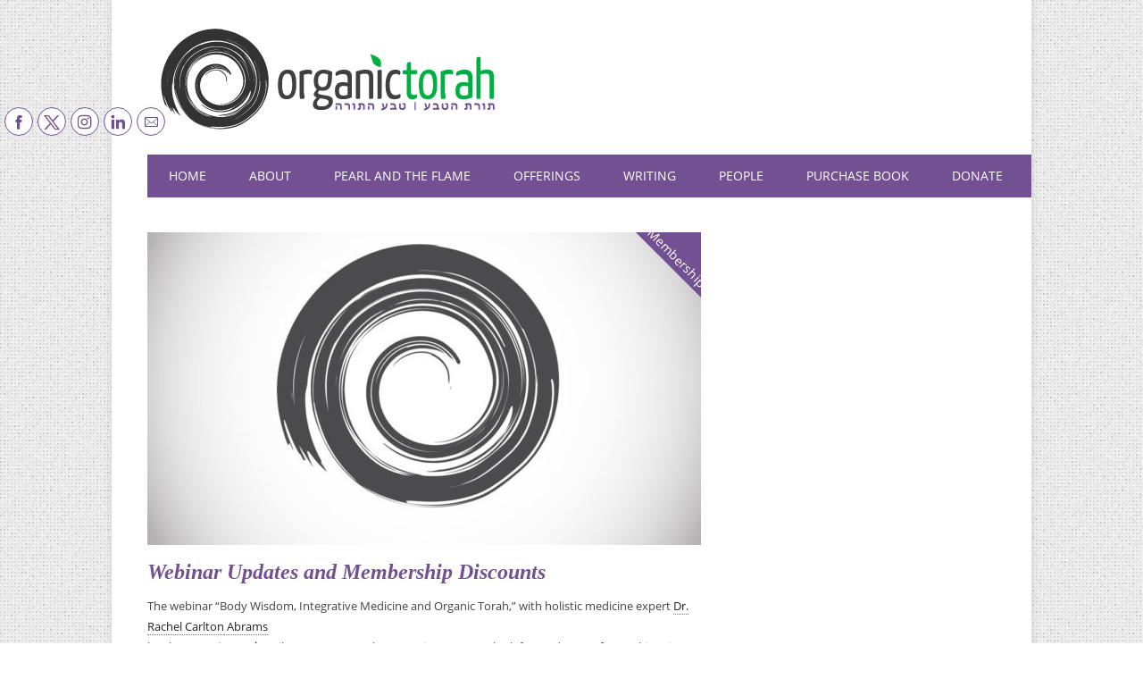

--- FILE ---
content_type: text/html; charset=UTF-8
request_url: https://www.organictorah.org/event-updates-and-membership-discounts/
body_size: 65474
content:

<!doctype html >
<!--[if lt IE 7]> <html class="no-js ie6 oldie" lang="en"> <![endif]-->
<!--[if IE 7]>    <html class="no-js ie7 oldie" lang="en"> <![endif]-->
<!--[if IE 8]>    <html class="no-js ie8 oldie" lang="en"> <![endif]-->
<!--[if gt IE 8]><!--> <html class="no-js" lang="en-US"> <!--<![endif]-->

<head>
	
	<meta http-equiv="Content-Type" content="text/html; charset=UTF-8"/>
	
	<link href="/wp-content/uploads/2017/03/OrganicTorah-05.png" rel="shortcut icon"/>
	<meta name="viewport" content="width=device-width, initial-scale=1, maximum-scale=1"> 
	
	<meta name="description" content="The Torah of Nature, The Nature of Torah">

	
		        
		<meta property="og:locale" content="en_US" />
		<meta property="og:type" content="Article" />
		<meta property="og:title" content="Webinar Updates and Membership Discounts" />
		<meta property="og:description" content="The webinar "Body Wisdom, Integrative Medicine and Organic Torah," with holistic medicine expert <..." />
		<meta property="og:url" content="https://www.organictorah.org/event-updates-and-membership-discounts/" />
		<meta property="og:site_name" content="Organic Torah"/>
		<meta property="og:image" content="/wp-content/uploads/2017/10/logo-1024x742.jpg" />
	
	
	<title>Webinar Updates and Membership Discounts &#8211; Organic Torah</title>
<meta name='robots' content='max-image-preview:large' />
<link rel='dns-prefetch' href='//s.w.org' />
<link rel='dns-prefetch' href='//v0.wordpress.com' />
<link rel="alternate" type="application/rss+xml" title="Organic Torah &raquo; Feed" href="https://www.organictorah.org/feed/" />
<link rel="alternate" type="application/rss+xml" title="Organic Torah &raquo; Comments Feed" href="https://www.organictorah.org/comments/feed/" />
<link rel="alternate" type="application/rss+xml" title="Organic Torah &raquo; Webinar Updates and Membership Discounts Comments Feed" href="https://www.organictorah.org/event-updates-and-membership-discounts/feed/" />
		<!-- This site uses the Google Analytics by ExactMetrics plugin v8.2.4 - Using Analytics tracking - https://www.exactmetrics.com/ -->
		<!-- Note: ExactMetrics is not currently configured on this site. The site owner needs to authenticate with Google Analytics in the ExactMetrics settings panel. -->
					<!-- No tracking code set -->
				<!-- / Google Analytics by ExactMetrics -->
				<script type="text/javascript">
			window._wpemojiSettings = {"baseUrl":"https:\/\/s.w.org\/images\/core\/emoji\/13.1.0\/72x72\/","ext":".png","svgUrl":"https:\/\/s.w.org\/images\/core\/emoji\/13.1.0\/svg\/","svgExt":".svg","source":{"concatemoji":"https:\/\/www.organictorah.org\/wp-includes\/js\/wp-emoji-release.min.js?ver=5.8.12"}};
			!function(e,a,t){var n,r,o,i=a.createElement("canvas"),p=i.getContext&&i.getContext("2d");function s(e,t){var a=String.fromCharCode;p.clearRect(0,0,i.width,i.height),p.fillText(a.apply(this,e),0,0);e=i.toDataURL();return p.clearRect(0,0,i.width,i.height),p.fillText(a.apply(this,t),0,0),e===i.toDataURL()}function c(e){var t=a.createElement("script");t.src=e,t.defer=t.type="text/javascript",a.getElementsByTagName("head")[0].appendChild(t)}for(o=Array("flag","emoji"),t.supports={everything:!0,everythingExceptFlag:!0},r=0;r<o.length;r++)t.supports[o[r]]=function(e){if(!p||!p.fillText)return!1;switch(p.textBaseline="top",p.font="600 32px Arial",e){case"flag":return s([127987,65039,8205,9895,65039],[127987,65039,8203,9895,65039])?!1:!s([55356,56826,55356,56819],[55356,56826,8203,55356,56819])&&!s([55356,57332,56128,56423,56128,56418,56128,56421,56128,56430,56128,56423,56128,56447],[55356,57332,8203,56128,56423,8203,56128,56418,8203,56128,56421,8203,56128,56430,8203,56128,56423,8203,56128,56447]);case"emoji":return!s([10084,65039,8205,55357,56613],[10084,65039,8203,55357,56613])}return!1}(o[r]),t.supports.everything=t.supports.everything&&t.supports[o[r]],"flag"!==o[r]&&(t.supports.everythingExceptFlag=t.supports.everythingExceptFlag&&t.supports[o[r]]);t.supports.everythingExceptFlag=t.supports.everythingExceptFlag&&!t.supports.flag,t.DOMReady=!1,t.readyCallback=function(){t.DOMReady=!0},t.supports.everything||(n=function(){t.readyCallback()},a.addEventListener?(a.addEventListener("DOMContentLoaded",n,!1),e.addEventListener("load",n,!1)):(e.attachEvent("onload",n),a.attachEvent("onreadystatechange",function(){"complete"===a.readyState&&t.readyCallback()})),(n=t.source||{}).concatemoji?c(n.concatemoji):n.wpemoji&&n.twemoji&&(c(n.twemoji),c(n.wpemoji)))}(window,document,window._wpemojiSettings);
		</script>
		<style type="text/css">
img.wp-smiley,
img.emoji {
	display: inline !important;
	border: none !important;
	box-shadow: none !important;
	height: 1em !important;
	width: 1em !important;
	margin: 0 .07em !important;
	vertical-align: -0.1em !important;
	background: none !important;
	padding: 0 !important;
}
</style>
	<link rel='stylesheet' id='main_css-css'  href='/wp-content/themes/gonzo-child-theme/style.css?ver=5.8.12' type='text/css' media='all' />
<link rel='stylesheet' id='wp-block-library-css'  href='https://www.organictorah.org/wp-includes/css/dist/block-library/style.min.css?ver=5.8.12' type='text/css' media='all' />
<style id='wp-block-library-inline-css' type='text/css'>
.has-text-align-justify{text-align:justify;}
</style>
<link rel='stylesheet' id='mediaelement-css'  href='https://www.organictorah.org/wp-includes/js/mediaelement/mediaelementplayer-legacy.min.css?ver=4.2.16' type='text/css' media='all' />
<link rel='stylesheet' id='wp-mediaelement-css'  href='https://www.organictorah.org/wp-includes/js/mediaelement/wp-mediaelement.min.css?ver=5.8.12' type='text/css' media='all' />
<link rel='stylesheet' id='contact-form-7-css'  href='/wp-content/plugins/contact-form-7/includes/css/styles.css?ver=5.5.2' type='text/css' media='all' />
<link rel='stylesheet' id='jetpack_css-css'  href='/wp-content/plugins/jetpack/css/jetpack.css?ver=10.3.2' type='text/css' media='all' />
<!--n2css--><!--n2js--><script type='text/javascript' id='jquery-core-js-extra'>
/* <![CDATA[ */
var gonzo_script = {"post_id":"4760","ajaxurl":"https:\/\/www.organictorah.org\/wp-admin\/admin-ajax.php"};
var gonzo_script = {"post_id":"4760","ajaxurl":"https:\/\/www.organictorah.org\/wp-admin\/admin-ajax.php"};
/* ]]> */
</script>
<script type='text/javascript' src='https://www.organictorah.org/wp-includes/js/jquery/jquery.min.js?ver=3.6.0' id='jquery-core-js'></script>
<script type='text/javascript' src='https://www.organictorah.org/wp-includes/js/jquery/jquery-migrate.min.js?ver=3.3.2' id='jquery-migrate-js'></script>
<script type='text/javascript' src='/wp-content/themes/gonzo/js/libs/modernizr-2.0.6.min.js?ver=5.8.12' id='modernizr-js'></script>
<script type='text/javascript' src='/wp-content/themes/gonzo/js/scripts.js?ver=5.8.12' id='scripts-js'></script>
<style type="text/css">
    #category-posts-pro-10-internal .cat-post-item img {max-width: initial; max-height: initial;}
#category-posts-pro-10-internal .cat-post-author {margin-bottom: 0;}
#category-posts-pro-10-internal .cat-post-thumbnail {display: block;}
#category-posts-pro-10-internal .cat-post-item {list-style: none; list-style-type: none; margin: 3px 0; padding: 3px 0;}
#category-posts-pro-10-internal .cat-post-item:before {content: ""; display: table; clear: both;}
#category-posts-pro-10-internal .cat-post-item:after {content: ""; display: table; clear: both;}
#category-posts-pro-10-internal .cat-post-thumbnail .cat-post-crop {overflow: hidden; display:inline-block}
#category-posts-pro-10-internal .cat-post-item img {margin: initial;}
#category-posts-pro-10-internal .cat-post-date {margin-bottom: 10px;}
#category-posts-pro-10-internal .cat-post-thumbnail {float:left;}
#category-posts-pro-10-internal .cat-post-white img {padding-bottom: 0 !important; -webkit-transition: all 0.3s ease; -moz-transition: all 0.3s ease; -ms-transition: all 0.3s ease; -o-transition: all 0.3s ease; transition: all 0.3s ease;}
#category-posts-pro-10-internal .cat-post-white {background-color: white;}
#category-posts-pro-10-internal .cat-post-white img:hover {opacity: 0.8;}
#category-posts-pro-10-internal .cat-post-item:after {content: ""; display: table;	clear: both;}
#category-posts-pro-10-internal .cat-post-default .cat-post-title {text-align:left;}
#category-posts-pro-10-internal .cat-post-default .cat-post-date {text-align:left;}
#category-posts-pro-10-internal .cat-post-default .cat-post-details {text-align:left;}
#category-posts-pro-10-internal .cat-post-alternating .cat-post-title {text-align:left;}
#category-posts-pro-10-internal .cat-post-alternating .cat-post-date {text-align:left;}
#category-posts-pro-10-internal .cat-post-alternating .cat-post-details {text-align:left;}
#category-posts-pro-10-internal .cat-post-default .cat-post-thumbnail {display:block; float:left; margin:5px 10px 5px 0;}
#category-posts-pro-10-internal .cat-post-default .cat-post-crop {overflow:hidden; display:inline-block;}
#category-posts-pro-10-internal .cat_post_item {display:block}
#category-posts-pro-10-internal > ul {margin:0}
#category-posts-pro-10-internal .cat-post-item {border-bottom:1px solid #ccc; list-style:none; list-style-type:none; margin:3px 0;}
#category-posts-pro-10-internal .cat-post-item {padding:3px 0;}
#category-posts-pro-10-internal .cat-post-item:last-child {border-bottom: none;}
#category-posts-pro-18-internal .cat-post-item img {max-width: initial; max-height: initial;}
#category-posts-pro-18-internal .cat-post-author {margin-bottom: 0;}
#category-posts-pro-18-internal .cat-post-thumbnail {display: block;}
#category-posts-pro-18-internal .cat-post-item {list-style: none; list-style-type: none; margin: 3px 0; padding: 3px 0;}
#category-posts-pro-18-internal .cat-post-item:before {content: ""; display: table; clear: both;}
#category-posts-pro-18-internal .cat-post-item:after {content: ""; display: table; clear: both;}
#category-posts-pro-18-internal .cat-post-thumbnail .cat-post-crop {overflow: hidden; display:inline-block}
#category-posts-pro-18-internal .cat-post-item img {margin: initial;}
#category-posts-pro-18-internal .cat-post-date {margin-bottom: 10px;}
#category-posts-pro-18-internal .cat-post-thumbnail {float:left;}
#category-posts-pro-18-internal .cat-post-white img {padding-bottom: 0 !important; -webkit-transition: all 0.3s ease; -moz-transition: all 0.3s ease; -ms-transition: all 0.3s ease; -o-transition: all 0.3s ease; transition: all 0.3s ease;}
#category-posts-pro-18-internal .cat-post-white {background-color: white;}
#category-posts-pro-18-internal .cat-post-white img:hover {opacity: 0.8;}
#category-posts-pro-18-internal .cat-post-item:after {content: ""; display: table;	clear: both;}
#category-posts-pro-18-internal .cat-post-default .cat-post-title {text-align:left;}
#category-posts-pro-18-internal .cat-post-default .cat-post-date {text-align:left;}
#category-posts-pro-18-internal .cat-post-default .cat-post-details {text-align:left;}
#category-posts-pro-18-internal .cat-post-alternating .cat-post-title {text-align:left;}
#category-posts-pro-18-internal .cat-post-alternating .cat-post-date {text-align:left;}
#category-posts-pro-18-internal .cat-post-alternating .cat-post-details {text-align:left;}
#category-posts-pro-18-internal .cat-post-default .cat-post-thumbnail {display:block; float:left; margin:5px 10px 5px 0;}
#category-posts-pro-18-internal .cat-post-default .cat-post-crop {overflow:hidden; display:inline-block;}
#category-posts-pro-18-internal .cat_post_item {display:block}
#category-posts-pro-18-internal > ul {margin:0}
#category-posts-pro-18-internal .cat-post-item {border-bottom:1px solid #ccc; list-style:none; list-style-type:none; margin:3px 0;}
#category-posts-pro-18-internal .cat-post-item {padding:3px 0;}
#category-posts-pro-18-internal .cat-post-item:last-child {border-bottom: none;}
#category-posts-pro-3-internal .cat-post-item img {max-width: initial; max-height: initial;}
#category-posts-pro-3-internal .cat-post-author {margin-bottom: 0;}
#category-posts-pro-3-internal .cat-post-thumbnail {display: block;}
#category-posts-pro-3-internal .cat-post-item {list-style: none; list-style-type: none; margin: 3px 0; padding: 3px 0;}
#category-posts-pro-3-internal .cat-post-item:before {content: ""; display: table; clear: both;}
#category-posts-pro-3-internal .cat-post-item:after {content: ""; display: table; clear: both;}
#category-posts-pro-3-internal .cat-post-thumbnail .cat-post-crop {overflow: hidden; display:inline-block}
#category-posts-pro-3-internal .cat-post-item img {margin: initial;}
#category-posts-pro-3-internal .cat-post-date {margin-bottom: 10px;}
#category-posts-pro-3-internal .cat-post-thumbnail {float:left;}
#category-posts-pro-3-internal .cat-post-white img {padding-bottom: 0 !important; -webkit-transition: all 0.3s ease; -moz-transition: all 0.3s ease; -ms-transition: all 0.3s ease; -o-transition: all 0.3s ease; transition: all 0.3s ease;}
#category-posts-pro-3-internal .cat-post-white {background-color: white;}
#category-posts-pro-3-internal .cat-post-white img:hover {opacity: 0.8;}
#category-posts-pro-3-internal .cat-post-item:after {content: ""; display: table;	clear: both;}
#category-posts-pro-3-internal .cat-post-default .cat-post-title {text-align:left;}
#category-posts-pro-3-internal .cat-post-default .cat-post-date {text-align:left;}
#category-posts-pro-3-internal .cat-post-default .cat-post-details {text-align:left;}
#category-posts-pro-3-internal .cat-post-alternating .cat-post-title {text-align:left;}
#category-posts-pro-3-internal .cat-post-alternating .cat-post-date {text-align:left;}
#category-posts-pro-3-internal .cat-post-alternating .cat-post-details {text-align:left;}
#category-posts-pro-3-internal .cat-post-default .cat-post-thumbnail {margin:5px 10px 5px 0;height:0%;}
#category-posts-pro-3-internal .cat-post-default .cat-post-details {display:flex}
#category-posts-pro-3-internal .cat-post-default .cat-post-details > div:nth-child(2) {flex:1;}
.rtl #category-posts-pro-3-internal .cat-post-default .cat-post-details {flex-direction:row-reverse;}
#category-posts-pro-3-internal .cat-post-default .cat-post-crop {overflow:hidden; display:inline-block;}
#category-posts-pro-3-internal .cat_post_item {display:block}
#category-posts-pro-3-internal > ul {margin:0}
#category-posts-pro-3-internal .cat-post-item {border-bottom:1px solid #ccc; list-style:none; list-style-type:none; margin:3px 0;}
#category-posts-pro-3-internal .cat-post-item {padding:3px 0;}
#category-posts-pro-3-internal .cat-post-item:last-child {border-bottom: none;}
#category-posts-pro-5-internal .cat-post-item img {max-width: initial; max-height: initial;}
#category-posts-pro-5-internal .cat-post-author {margin-bottom: 0;}
#category-posts-pro-5-internal .cat-post-thumbnail {display: block;}
#category-posts-pro-5-internal .cat-post-item {list-style: none; list-style-type: none; margin: 3px 0; padding: 3px 0;}
#category-posts-pro-5-internal .cat-post-item:before {content: ""; display: table; clear: both;}
#category-posts-pro-5-internal .cat-post-item:after {content: ""; display: table; clear: both;}
#category-posts-pro-5-internal .cat-post-thumbnail .cat-post-crop {overflow: hidden; display:inline-block}
#category-posts-pro-5-internal .cat-post-item img {margin: initial;}
#category-posts-pro-5-internal .cat-post-date {margin-bottom: 10px;}
#category-posts-pro-5-internal .cat-post-thumbnail {float:left;}
#category-posts-pro-5-internal .cat-post-item:after {content: ""; display: table;	clear: both;}
#category-posts-pro-5-internal .cat-post-default .cat-post-title {text-align:left;}
#category-posts-pro-5-internal .cat-post-default .cat-post-date {text-align:left;}
#category-posts-pro-5-internal .cat-post-default .cat-post-details {text-align:left;}
#category-posts-pro-5-internal .cat-post-alternating .cat-post-title {text-align:left;}
#category-posts-pro-5-internal .cat-post-alternating .cat-post-date {text-align:left;}
#category-posts-pro-5-internal .cat-post-alternating .cat-post-details {text-align:left;}
#category-posts-pro-5-internal .cat-post-default .cat-post-thumbnail {display:block; float:left; margin:5px 10px 5px 0;}
#category-posts-pro-5-internal .cat-post-default .cat-post-crop {overflow:hidden; display:inline-block;}
#category-posts-pro-5-internal .cat_post_item {display:block}
#category-posts-pro-5-internal > ul {margin:0}
#category-posts-pro-5-internal .cat-post-item {border-bottom:1px solid #ccc; list-style:none; list-style-type:none; margin:3px 0;}
#category-posts-pro-5-internal .cat-post-item {padding:3px 0;}
#category-posts-pro-5-internal .cat-post-item:last-child {border-bottom: none;}
#category-posts-pro-16-internal .cat-post-item img {max-width: initial; max-height: initial;}
#category-posts-pro-16-internal .cat-post-author {margin-bottom: 0;}
#category-posts-pro-16-internal .cat-post-thumbnail {display: block;}
#category-posts-pro-16-internal .cat-post-item {list-style: none; list-style-type: none; margin: 3px 0; padding: 3px 0;}
#category-posts-pro-16-internal .cat-post-item:before {content: ""; display: table; clear: both;}
#category-posts-pro-16-internal .cat-post-item:after {content: ""; display: table; clear: both;}
#category-posts-pro-16-internal .cat-post-thumbnail .cat-post-crop {overflow: hidden; display:inline-block}
#category-posts-pro-16-internal .cat-post-item img {margin: initial;}
#category-posts-pro-16-internal .cat-post-date {margin-bottom: 10px;}
#category-posts-pro-16-internal .cat-post-thumbnail {float:left;}
#category-posts-pro-16-internal .cat-post-white img {padding-bottom: 0 !important; -webkit-transition: all 0.3s ease; -moz-transition: all 0.3s ease; -ms-transition: all 0.3s ease; -o-transition: all 0.3s ease; transition: all 0.3s ease;}
#category-posts-pro-16-internal .cat-post-white {background-color: white;}
#category-posts-pro-16-internal .cat-post-white img:hover {opacity: 0.8;}
#category-posts-pro-16-internal .cat-post-item:after {content: ""; display: table;	clear: both;}
#category-posts-pro-16-internal .cat-post-default .cat-post-title {text-align:left;}
#category-posts-pro-16-internal .cat-post-default .cat-post-date {text-align:left;}
#category-posts-pro-16-internal .cat-post-default .cat-post-details {text-align:left;}
#category-posts-pro-16-internal .cat-post-alternating .cat-post-title {text-align:left;}
#category-posts-pro-16-internal .cat-post-alternating .cat-post-date {text-align:left;}
#category-posts-pro-16-internal .cat-post-alternating .cat-post-details {text-align:left;}
#category-posts-pro-16-internal .cat-post-default .cat-post-thumbnail {display:block; float:left; margin:5px 10px 5px 0;}
#category-posts-pro-16-internal .cat-post-default .cat-post-crop {overflow:hidden; display:inline-block;}
#category-posts-pro-16-internal .cat_post_item {display:block}
#category-posts-pro-16-internal > ul {margin:0}
#category-posts-pro-16-internal .cat-post-item {border-bottom:1px solid #ccc; list-style:none; list-style-type:none; margin:3px 0;}
#category-posts-pro-16-internal .cat-post-item {padding:3px 0;}
#category-posts-pro-16-internal .cat-post-item:last-child {border-bottom: none;}
#category-posts-pro-11-internal .cat-post-item img {max-width: initial; max-height: initial;}
#category-posts-pro-11-internal .cat-post-author {margin-bottom: 0;}
#category-posts-pro-11-internal .cat-post-thumbnail {display: block;}
#category-posts-pro-11-internal .cat-post-item {list-style: none; list-style-type: none; margin: 3px 0; padding: 3px 0;}
#category-posts-pro-11-internal .cat-post-item:before {content: ""; display: table; clear: both;}
#category-posts-pro-11-internal .cat-post-item:after {content: ""; display: table; clear: both;}
#category-posts-pro-11-internal .cat-post-thumbnail .cat-post-crop {overflow: hidden; display:inline-block}
#category-posts-pro-11-internal .cat-post-item img {margin: initial;}
#category-posts-pro-11-internal .cat-post-date {margin-bottom: 10px;}
#category-posts-pro-11-internal .cat-post-thumbnail {float:left;}
#category-posts-pro-11-internal .cat-post-item:after {content: ""; display: table;	clear: both;}
#category-posts-pro-11-internal .cat-post-default .cat-post-title {text-align:left;}
#category-posts-pro-11-internal .cat-post-default .cat-post-date {text-align:left;}
#category-posts-pro-11-internal .cat-post-default .cat-post-details {text-align:left;}
#category-posts-pro-11-internal .cat-post-alternating .cat-post-title {text-align:left;}
#category-posts-pro-11-internal .cat-post-alternating .cat-post-date {text-align:left;}
#category-posts-pro-11-internal .cat-post-alternating .cat-post-details {text-align:left;}
#category-posts-pro-11-internal .cat_post_item {display:block}
#category-posts-pro-11-internal > ul {margin:0}
#category-posts-pro-11-internal .cat-post-item {border-bottom:1px solid #ccc; list-style:none; list-style-type:none; margin:3px 0;}
#category-posts-pro-11-internal .cat-post-item {padding:3px 0;}
#category-posts-pro-11-internal .cat-post-item:last-child {border-bottom: none;}
#category-posts-pro-8-internal .cat-post-item img {max-width: initial; max-height: initial;}
#category-posts-pro-8-internal .cat-post-author {margin-bottom: 0;}
#category-posts-pro-8-internal .cat-post-thumbnail {display: block;}
#category-posts-pro-8-internal .cat-post-item {list-style: none; list-style-type: none; margin: 3px 0; padding: 3px 0;}
#category-posts-pro-8-internal .cat-post-item:before {content: ""; display: table; clear: both;}
#category-posts-pro-8-internal .cat-post-item:after {content: ""; display: table; clear: both;}
#category-posts-pro-8-internal .cat-post-thumbnail .cat-post-crop {overflow: hidden; display:inline-block}
#category-posts-pro-8-internal .cat-post-item img {margin: initial;}
#category-posts-pro-8-internal .cat-post-date {margin-bottom: 10px;}
#category-posts-pro-8-internal .cat-post-thumbnail {float:left;}
#category-posts-pro-8-internal .cat-post-item:after {content: ""; display: table;	clear: both;}
#category-posts-pro-8-internal .cat-post-default .cat-post-title {text-align:left;}
#category-posts-pro-8-internal .cat-post-default .cat-post-date {text-align:left;}
#category-posts-pro-8-internal .cat-post-default .cat-post-details {text-align:left;}
#category-posts-pro-8-internal .cat-post-alternating .cat-post-title {text-align:left;}
#category-posts-pro-8-internal .cat-post-alternating .cat-post-date {text-align:left;}
#category-posts-pro-8-internal .cat-post-alternating .cat-post-details {text-align:left;}
#category-posts-pro-8-internal .cat_post_item {display:block}
#category-posts-pro-8-internal > ul {margin:0}
#category-posts-pro-8-internal .cat-post-item {border-bottom:1px solid #ccc; list-style:none; list-style-type:none; margin:3px 0;}
#category-posts-pro-8-internal .cat-post-item {padding:3px 0;}
#category-posts-pro-8-internal .cat-post-item:last-child {border-bottom: none;}
#category-posts-pro-17-internal .cat-post-item img {max-width: initial; max-height: initial;}
#category-posts-pro-17-internal .cat-post-author {margin-bottom: 0;}
#category-posts-pro-17-internal .cat-post-thumbnail {display: block;}
#category-posts-pro-17-internal .cat-post-item {list-style: none; list-style-type: none; margin: 3px 0; padding: 3px 0;}
#category-posts-pro-17-internal .cat-post-item:before {content: ""; display: table; clear: both;}
#category-posts-pro-17-internal .cat-post-item:after {content: ""; display: table; clear: both;}
#category-posts-pro-17-internal .cat-post-thumbnail .cat-post-crop {overflow: hidden; display:inline-block}
#category-posts-pro-17-internal .cat-post-item img {margin: initial;}
#category-posts-pro-17-internal .cat-post-date {margin-bottom: 10px;}
#category-posts-pro-17-internal .cat-post-thumbnail {float:left;}
#category-posts-pro-17-internal .cat-post-white img {padding-bottom: 0 !important; -webkit-transition: all 0.3s ease; -moz-transition: all 0.3s ease; -ms-transition: all 0.3s ease; -o-transition: all 0.3s ease; transition: all 0.3s ease;}
#category-posts-pro-17-internal .cat-post-white {background-color: white;}
#category-posts-pro-17-internal .cat-post-white img:hover {opacity: 0.8;}
#category-posts-pro-17-internal .cat-post-item:after {content: ""; display: table;	clear: both;}
#category-posts-pro-17-internal .cat-post-default .cat-post-title {text-align:left;}
#category-posts-pro-17-internal .cat-post-default .cat-post-date {text-align:left;}
#category-posts-pro-17-internal .cat-post-default .cat-post-details {text-align:left;}
#category-posts-pro-17-internal .cat-post-alternating .cat-post-title {text-align:left;}
#category-posts-pro-17-internal .cat-post-alternating .cat-post-date {text-align:left;}
#category-posts-pro-17-internal .cat-post-alternating .cat-post-details {text-align:left;}
#category-posts-pro-17-internal .cat-post-default .cat-post-thumbnail {display:block; float:left; margin:5px 10px 5px 0;}
#category-posts-pro-17-internal .cat-post-default .cat-post-crop {overflow:hidden; display:inline-block;}
#category-posts-pro-17-internal .cat_post_item {display:block}
#category-posts-pro-17-internal > ul {margin:0}
#category-posts-pro-17-internal .cat-post-item {border-bottom:1px solid #ccc; list-style:none; list-style-type:none; margin:3px 0;}
#category-posts-pro-17-internal .cat-post-item {padding:3px 0;}
#category-posts-pro-17-internal .cat-post-item:last-child {border-bottom: none;}
</style>
    <link rel="https://api.w.org/" href="https://www.organictorah.org/wp-json/" /><link rel="alternate" type="application/json" href="https://www.organictorah.org/wp-json/wp/v2/posts/4760" /><link rel="EditURI" type="application/rsd+xml" title="RSD" href="https://www.organictorah.org/xmlrpc.php?rsd" />
<link rel="wlwmanifest" type="application/wlwmanifest+xml" href="https://www.organictorah.org/wp-includes/wlwmanifest.xml" /> 
<meta name="generator" content="WordPress 5.8.12" />
<link rel="canonical" href="https://www.organictorah.org/event-updates-and-membership-discounts/" />
<link rel='shortlink' href='https://wp.me/pasJDC-1eM' />
<link rel="alternate" type="application/json+oembed" href="https://www.organictorah.org/wp-json/oembed/1.0/embed?url=https%3A%2F%2Fwww.organictorah.org%2Fevent-updates-and-membership-discounts%2F" />
<link rel="alternate" type="text/xml+oembed" href="https://www.organictorah.org/wp-json/oembed/1.0/embed?url=https%3A%2F%2Fwww.organictorah.org%2Fevent-updates-and-membership-discounts%2F&#038;format=xml" />
<style type="text/css" media="screen">
.qpp-style.MemberNew {width:300px;max-width:100%; }.qpp-style.MemberNew #plain {border:12px solid #ebebeb;}.qpp-style.MemberNew input[type=text], .qpp-style.MemberNew textarea, .qpp-style.MemberNew select, .qpp-style.MemberNew #submit, .qpp-style.MemberNew #couponsubmit {border-radius:0;}.qpp-style.MemberNew p, .qpp-style.MemberNew .qpp-p-style, .qpp-style.MemberNew li {margin:4px 0 4px 0;padding:0;;}.qpp-style.MemberNew input[type=text], .qpp-style.MemberNew textarea {border: 1px solid #999;;height:auto;line-height:normal; margin: 2px 2px 8px 2px ;padding: 6px 2px 6px 12px;;}.qpp-style.MemberNew select {border: 1px solid #999;;height:auto;line-height:normal;}.qpp-style.MemberNew select option {color: #7c7c7c;}.qpp-style.MemberNew .qppcontainer input + label, .qpp-style.MemberNew .qppcontainer textarea + label {}.qpp-style.MemberNew input[type=text].required, .qpp-style.MemberNew textarea.required {border: 1px solid #999;}.qpp-style.MemberNew div {background:#ebebeb;}.qpp-style.MemberNew p.submit {margin:0 auto;text-align:center;}
.qpp-style.MemberNew #submitimage {width:60%;height:auto;overflow:hidden;}
.qpp-style.MemberNew #submit, .qpp-style.MemberNew #submitimage {width:60%;color:#FFF;background:#ebebeb;border:0px solid #725091;;font-size: inherit;text-align:center;}.qpp-style.MemberNew #submit:hover {background:#795f91;}.qpp-style.MemberNew #couponsubmit, .qpp-style.MemberNew #couponsubmit:hover{width:60%;color:;background:;border:0px solid #725091;;font-size: inherit;margin: 3px 0px 7px;padding: 6px;text-align:center;}.qpp-style.MemberNew input#qpptotal {color:#7d8278;font-weight:bold;font-size:inherit;padding: 0;margin-left:3px;border:none;background:#ebebeb;}#qpp-style {

}

h2
{
font-weight: bold;
color: #00af43;
Font-size: 1.8em;
}.qpp-style.Membership {width:284px;max-width:100%; }.qpp-style.Membership #plain {border:14px solid #ebebeb;}.qpp-style.Membership input[type=text], .qpp-style.Membership textarea, .qpp-style.Membership select, .qpp-style.Membership #submit, .qpp-style.Membership #couponsubmit {border-radius:0;}.qpp-style.Membership p, .qpp-style.Membership .qpp-p-style, .qpp-style.Membership li {margin:4px 0 4px 0;padding:0;;}.qpp-style.Membership input[type=text], .qpp-style.Membership textarea {border: 1px solid #8e8e8e;;height:auto;line-height:normal; margin: 5px 0 6px 0; padding: 6px;;}.qpp-style.Membership select {border: 1px solid #8e8e8e;;height:auto;line-height:normal;}.qpp-style.Membership select option {color: #8e8e8e;}.qpp-style.Membership .qppcontainer input + label, .qpp-style.Membership .qppcontainer textarea + label {}.qpp-style.Membership input[type=text].required, .qpp-style.Membership textarea.required {border: 1px solid #8e8e8e;}.qpp-style.Membership div {background:#ebebeb;}.qpp-style.Membership p.submit {margin:0 auto;text-align:center;}
.qpp-style.Membership #submitimage {width:75%;height:auto;overflow:hidden;}
.qpp-style.Membership #submit, .qpp-style.Membership #submitimage {width:75%;color:#FFF;background:#ebebeb;border:0px solid #415063;;font-size: inherit;text-align:center;}.qpp-style.Membership #submit:hover {background:#ebebeb;}.qpp-style.Membership #couponsubmit, .qpp-style.Membership #couponsubmit:hover{width:75%;color:;background:;border:0px solid #415063;;font-size: inherit;margin: 3px 0px 7px;padding: 6px;text-align:center;}.qpp-style.Membership input#qpptotal {color:#515151;font-weight:bold;font-size:inherit;padding: 0;margin-left:3px;border:none;background:#ebebeb;}#qpp-style {

}

h2
{
font-weight: bold;
color: #714f90;
Font-size: 1.8em;
}.qpp-style.Basic {width:400px;max-width:100%; }.qpp-style.Basic #plain {border:12px solid #ebebeb;}.qpp-style.Basic input[type=text], .qpp-style.Basic textarea, .qpp-style.Basic select, .qpp-style.Basic #submit, .qpp-style.Basic #couponsubmit {border-radius:0;}.qpp-style.Basic p, .qpp-style.Basic .qpp-p-style, .qpp-style.Basic li {margin:4px 0 4px 0;padding:0;;}.qpp-style.Basic input[type=text], .qpp-style.Basic textarea {border: 1px solid #999;;height:auto;line-height:normal; margin: 2px 2px 2px 2px ;padding: 6px 2px 6px 12px;;}.qpp-style.Basic select {border: 1px solid #999;;height:auto;line-height:normal;}.qpp-style.Basic select option {color: #7c7c7c;}.qpp-style.Basic .qppcontainer input + label, .qpp-style.Basic .qppcontainer textarea + label {}.qpp-style.Basic input[type=text].required, .qpp-style.Basic textarea.required {border: 1px solid #999;}.qpp-style.Basic div {background:#ebebeb;}.qpp-style.Basic p.submit {margin:0 auto;text-align:center;}
.qpp-style.Basic #submitimage {width:60%;height:auto;overflow:hidden;}
.qpp-style.Basic #submit, .qpp-style.Basic #submitimage {width:60%;color:#FFF;background:#ebebeb;border:0px solid #725091;;font-size: inherit;text-align:center;}.qpp-style.Basic #submit:hover {background:#795f91;}.qpp-style.Basic #couponsubmit, .qpp-style.Basic #couponsubmit:hover{width:60%;color:;background:;border:0px solid #725091;;font-size: inherit;margin: 3px 0px 7px;padding: 6px;text-align:center;}.qpp-style.Basic input#qpptotal {color:#7d8278;font-weight:bold;font-size:inherit;padding: 0;margin-left:3px;border:none;background:#ebebeb;}#qpp-style {

}

H3
{
font-size: 1.8em;
color: #714f90;
text-transform: none;
font-weight: bold;
}.qpp-style.default {width:280px;max-width:100%; }.qpp-style.default #plain {border:1px solid #415063;}.qpp-style.default input[type=text], .qpp-style.default textarea, .qpp-style.default select, .qpp-style.default #submit, .qpp-style.default #couponsubmit {border-radius:0;}.qpp-style.default h2 {font-size: 1.6em; color: #465069;}.qpp-style.default p, .qpp-style.default .qpp-p-style, .qpp-style.default li {margin:4px 0 4px 0;padding:0;font-family: arial, sans-serif; font-size: 1em;color: #465069;line-height:100%;;}.qpp-style.default input[type=text], .qpp-style.default textarea {border: 1px solid #415063;font-family: arial, sans-serif; font-size: 1em; color: #465069;;height:auto;line-height:normal; margin: 2px 0 3px 0;padding: 6px;;}.qpp-style.default select {border: 1px solid #415063;font-family: arial, sans-serif; font-size: inherit; color: #465069;;height:auto;line-height:normal;}.qpp-style.default select option {color: #465069;}.qpp-style.default .qppcontainer input + label, .qpp-style.default .qppcontainer textarea + label {font-family: arial, sans-serif; font-size: 1em; color: #465069;}.qpp-style.default input[type=text].required, .qpp-style.default textarea.required {border: 1px solid #00C618;}.qpp-style.default div {background:#FFF;}.qpp-style.default p.submit {text-align:left;}
.qpp-style.default #submitimage {width:100%;height:auto;overflow:hidden;}
.qpp-style.default #submit, .qpp-style.default #submitimage {width:100%;color:#FFF;background:#343838;border:1px solid #415063;font-family: arial, sans-serif;font-size: inherit;text-align:center;}.qpp-style.default #submit:hover {background:#888888;}.qpp-style.default #couponsubmit, .qpp-style.default #couponsubmit:hover{width:100%;color:#FFF;background:#1f8416;border:1px solid #415063;font-family: arial, sans-serif;font-size: inherit;margin: 3px 0px 7px;padding: 6px;text-align:center;}.qpp-style.default input#qpptotal {color:#465069;font-weight:bold;font-size:inherit;padding: 0;margin-left:3px;border:none;background:#FFF}
</style><script async src="//static.zotabox.com/d/1/d1c0fb7b817b34e5eb0e9506b724b7e2/widgets.js"></script><style type='text/css'>img#wpstats{display:none}</style>
		<style type="text/css">.recentcomments a{display:inline !important;padding:0 !important;margin:0 !important;}</style>
<!-- Jetpack Open Graph Tags -->
<meta property="og:type" content="article" />
<meta property="og:title" content="Webinar Updates and Membership Discounts" />
<meta property="og:url" content="https://www.organictorah.org/event-updates-and-membership-discounts/" />
<meta property="og:description" content="The webinar &#8220;Body Wisdom, Integrative Medicine and Organic Torah,&#8221; with holistic medicine expert Dr. Rachel Carlton Abrams has been postponed until May 9, 2018. In the meantime, you can…" />
<meta property="article:published_time" content="2017-10-20T15:34:49+00:00" />
<meta property="article:modified_time" content="2018-08-06T10:25:53+00:00" />
<meta property="og:site_name" content="Organic Torah" />
<meta property="og:image" content="/wp-content/uploads/2017/10/logo.jpg" />
<meta property="og:image:width" content="1060" />
<meta property="og:image:height" content="768" />
<meta property="og:locale" content="en_US" />
<meta name="twitter:text:title" content="Webinar Updates and Membership Discounts" />
<meta name="twitter:image" content="/wp-content/uploads/2017/10/logo.jpg?w=640" />
<meta name="twitter:card" content="summary_large_image" />

<!-- End Jetpack Open Graph Tags -->
<style type="text/css" id="wp-custom-css">/*
You can add your own CSS here.

Click the help icon above to learn more.
*/.textwidget {
	font-size: 20px;
}</style>
	<!--[if IE 8]><link rel="stylesheet" type="text/css" media="all" href="/wp-content/themes/gonzo/css/ie8.css" /><![endif]-->
	
	<!--[if IE 7]><link rel="stylesheet" type="text/css" media="all" href="/wp-content/themes/gonzo/css/ie7.css" /><![endif]-->
	
	
	<link href='https://fonts.googleapis.com/css?family=:400italic,700italic,400,700' rel='stylesheet' type='text/css'>
	
		
	<noscript>
		<style>
			.es-carousel ul{display:block;}
		</style>
	</noscript>	
	
	<style>#back-top a:hover span, input.omc-header-search-button, .widget_calendar thead>tr>th, a.omc-blog-one-anchor, span.omc-module-a-stars-over, span.leading-article.omc-module-a-stars-over, span.omc-blog-two-stars-over, span.omc-featured-stars-over, .flex-direction-nav li .prev:hover, .flex-direction-nav li .next:hover, a.omc-social-small:hover, .flex-control-nav li a.flex-active {background-color:#725091;}

	.widget_categories > ul > li > a:hover, a#omc-main-navigation ul li.current-menu-item a, nav#omc-main-navigation ul li.current-category-ancestor a, nav#omc-main-navigation ul li.current-menu-parent a, nav#omc-main-navigation ul li.current-post-ancestor a, a.omc-featured-label, a.omc-flex-category, h1.omc-half-width-label a,	a.omc-title-category-context, div.omc-category-block a, span.omc-criteria-percentage, div.omc-authorbox p a, h3.omc-default-widget-header, div.search-button, h3.widgettitle, h3.widgettitle span, 	.widget_categories > ul > li > a:hover, .flex-control-nav li a:hover, .flex-control-nav li a.active, .style1 ul.tabbernav li.tabberactive a, h3.omc-blog-two-cat a, h2.omc-quarter-width-label a, .pagination span, h3.omc-blog-one-cat a, nav#omc-main-navigation ul.sub-menu,  nav#omc-main-navigation ul.sub-menu,  .omc-footer-widget .tagcloud a:hover, input.search_button_sidebar, nav#omc-main-navigation ul li.current-menu-item a, nav#omc-main-navigation ul li.current-category-ancestor a, nav#omc-main-navigation ul li.current-menu-parent a, nav#omc-main-navigation ul li.current-post-ancestor a, a.omc-mobile-back-to-top, h3#comments-title   {background:#725091;}

	::-moz-selection {background:#725091;}
	::selection {background:#725091;}

	div.omc-featured-overlay h1 a:hover, h5.omc-also-in a, table#wp-calendar>tbody>tr>td>a, tfoot>tr>td>a, tfoot>tr>td>a:link, tfoot>tr>td>a:visited, tfoot>tr>td>a:hover, tfoot>tr>td>a:active {color:#725091;} 

	.flickr_badge_image:hover, .widget_nav_menu ul li a:hover, .widget_pages ul li a:hover, .widget_recent_entries ul li a:hover, .widget_archive ul li a:hover {border-color:#725091;}

	div.omc-cat-top  {border-top-color:#725091; !important}     
	
	li.comment > div {border-bottom-color:#725091; !important}
	
	body {background:url(/wp-content/themes/gonzo/images/backgrounds/Dvsup.png) scroll transparent;} body 	{background-image: url(/wp-content/uploads/2017/03/squairy_light_@2X.png); background-color:; background-repeat:Tiled; background-position:top center; }#omc-container {box-shadow:0px 0px 10px rgba(0, 0, 0, 0.1); -moz-box-shadow:0px 0px 10px rgba(0, 0, 0, 0.1);}/*  BODY  
------------------------------------------- */


/*  H3 fix */
h3 {
font-size: .9em;
font-weight: normal;
}

article#omc-full-article p,
article#omc-full-article ul {
font-size: 1.1em;
line-height: 23px;
}

/* Home page title */
body.home h1 {
display: none !important;
}


article#omc-full-article h1 {
font-size: 2em;
/*text-transform: uppercase;*/
color: #725091;
font-weight: bold;
font-family: "Georgia";
font-style: italic;
}

/*Noah and Our Embodied Wisdom p FIX*/
#category-posts-pro-shortcode-3207-writings .cat-post-default {
max-width: 100%; 
}

/* Category Page Title */
div.omc-cat-top h1,
div.omc-cat-top h1 em {
color: #444;
}


article#omc-full-article span.omc-comment-count 
{display:none;}


/* Thumbnails for posts */
p.omc-blog-two-date::before {
content: "Published: ";
}
p.omc-blog-two-date {
font-weight: normal;
}


#omc-full-article h2 {
display: inline;
color: #725091;
font-size: 1.1em;
font-weight: bold;
margin: 0;
}


/* LINKS */

article#omc-full-article p a:link,
article#omc-full-article p a:visited
{
text-decoration: none;
font-weight: normal;
border-bottom: 1px dotted #777; 
}
article#omc-full-article p a:hover,
section#omc-sidebar a:hover,
.omc-related-post a:hover {
text-decoration: none;
border-bottom: none;
font-weight: normal;
}

.home-block-title a:link,
.home-block-title a:visited,
section#omc-sidebar .button a:link, 
section#omc-sidebar .button a:visited {
text-decoration: none;
border-bottom: none;
}
.home-block-title a:hover,
section#omc-sidebar .button a:hover {
text-decoration: none;
border-bottom:none;
}

a.no-underline, 
a.cat-post-thumbnail {
border-bottom: none !important;
}
a.no-underline:hover,
a.cat-post-thumbnail:hover {
background: none !important;
}

/* END LINKS */



/*  MAIN NAV 
------------------------------------------- */

#omc-main-navigation {
position: relative;
background-color: #725091;
padding-top: 11px;
padding-bottom: 11px;
margin-top: 0;
margin-bottom: 0;
font-size: 9px;
text-transform: uppercase;
}

nav#omc-main-navigation ul li a {
color: #fff;
}
nav#omc-main-navigation ul li a:hover {
background: #725091;
color: #000;
}


/* SUBNAV * 00B140 */

nav#omc-main-navigation ul.sub-menu {
width: auto;
background: #414042; 
left: 20px;
text-transform: uppercase;
font-size: 112%;

}

nav#omc-main-navigation ul.sub-menu li:first-child a {
padding-top:  10px;
margin-top: -3px;
}

nav#omc-main-navigation ul.sub-menu li a {
width: 144px;
padding-bottom:11px;
padding-top:7px;
}

nav#omc-main-navigation ul li ul.sub-menu li a:hover {
background: #4c4b4c; 

}


/* END SUBNAV*/


/* MAIN NAV SEARCH BAR */
#omc-header-search {
display: none;
}
#omc-header-search-mobi {
display: none;
}

@media only screen and (min-width: 1024px)
{
 nav#omc-main-navigation ul li#omc-header-search {
display: none;
}
}
/* END MAIN NAV SEARCH BAR */

/* ------------------------------------------- */




/*  WIDGETS
------------------------------------------- */

h3.widgettitle {
font-size: 127%;
font-weight: 500;
font-family: "Georgia";
font-style: italic;
}


/*  HOME PAGE 
------------------------------------------- */


/* Slider */

article#omc-full-article ul.soliloquy-slider {
margin: 0px;
}

.flex-direction-nav li .flex-prev:hover,
.flex-direction-nav li .flex-next:hover {
background-color: #725091;
}


/* Home Blocks */

section#omc-main {

}

.home-block {
padding-bottom: 1rem;
border-bottom: 1px solid #ccc;
}

.home-block, .last {
float: left;
width: 46%;
margin-right: 4%;
margin-top: -6px;
}

/*.last {
width: auto;
margin-right: 40px;
}*/

@media (max-width: 1024px) {

.home-block, .last {
float: none;
width: auto;
margin-right: 30px;
}
}

@media (max-width: 768px) {
#omc-container div:nth-child(4),
.last {
margin-right: 30px;
}
}

#category-posts-pro-shortcode-3207-new .cat-post-default,
#category-posts-pro-shortcode-3207-write .cat-post-default {
max-width: 100%;
}

.home-block-title {
text-align: center;
color: #fff;
background-color: #00AF41;
width: 100%;
padding: 7px 0;
font-size: 150%;
font-weight: 400;
font-family: "Georgia";
font-style: italic;
}
.home-block-title a {
color: #fff;
text-decoration: underline;
}


/* CALENDAR BANNER */

.calendar-banner {

}

@media (max-width: 1024px) {
.calendar-banner {
display: none;
}
}


/*  CALENDAR 
------------------------------------------- */

article#omc-full-article ul.simcal-events {
margin: 10px 7px;
font-size: 0.9em;
}




/*  FOOTER 
------------------------------------------- */

div.omc-footer-widget ul li a:hover {
background: #725091;

}

div.omc-copyright-area p {
font-size: 0.8em;
}


/* BACK TO TOP LINKS */

.omc-mobile-back-to-top,
#back-top {
display:none !important;
}


/*  REMOVE COMMENTS 
------------------------------------------- */
input.search_input_sidebar {
background: #777;
}



/*  REMOVE META INFO FROM POSTS 
------------------------------------------- */
div.omc-article-top {
  display: none;
}



/*  REMOVE META NAME FROM LANDING PAGES 
------------------------------------------- */
p.omc-date-time-one,
p.omc-blog-two-date {
  display: none;
}





/*  MENU FIX FROM OLLY
------------------------------------------- */
@media only screen and (min-width: 1024px) {
    nav#omc-main-navigation ul.sub-menu {
        top: 26px;
    }
}

/*  BLOCKQUOTE DIV
------------------------------------------- */
.block{
margin:0px 10px 10px 12px; 
padding:24px; 
background-color: #ebebeb;
width:165px;
font-family: "Georgia", serif;
font-size: 20px;
font-style: italic;
font-weight: bold;
line-height: 150%;
color: #333;
float: right;
Border: none
}

.blockw{
margin:0px 12px 15px 26px;
padding:30px; 6px  30px 10px; 
background-color: #ebebeb;
width:250px;
font-family: "Georgia", serif;
font-size: 16px;
font-style: italic;

line-height: 170%;
color: #333;
float: right;

}

/*  SIDEBAR BUTTON 
------------------------------------------- */
.button{
width: 168px; 
height: 22px; 
color:white; 
padding:5px 0px 2px 38px; 
margin-bottom:7px;
text-decoration:none;
font-style: none;
font-weight:normal;
font-size: 98%;
text-transform: uppercase;
}
.button a:link{
 color: white;
text-decoration:none;
}
.button a:visited{
    color: white;
text-decoration:none;
}
.button a:hover{
    color: black;
text-decoration:none;
}


/* SIDEBAR */

ul#category-posts-pro-3-internal {
margin-bottom: 0;
}

a.cat-post-footer-link,
a:hover.cat-post-footer-link,
a:visited.cat-post-footer-link  {
font-weight: bold !important;
}

/*  LARGE TEXT PURPLE
------------------------------------------- */
.large-purple{
color: #714f90; 
font-size:165%;
line-height:90%;
font-weight:bold;
}

.wid-large-purple{
color: #714f90; 
font-size:108%;
line-height:100%;
font-weight:bold;
}

.small-purple{
color: #333; 
font-size:88%;
color: #888; 
}

.hide
{
color: #fff; 
font-size:88%;
}

/*  GREEN PURPLE
------------------------------------------- */
.green{
color: #00af43; 
font-size:165%;
line-height:90%;
font-weight:bold;
}


/* -----  Quick CSS fix for getting rid of the slider --- */

body.page-id-3584 .flex-container {display: none}
@media only screen and (max-width: 480px) { /*Remove background for 320px displays*/
	div#omc-transparent-layer {background:none;}
	body {background-color:#000;}
	#omc-container {box-shadow: none}
}

body {font-size:12px;}
</style>
	
</head>

<body data-rsssl=1 class="post-template-default single single-post postid-4760 single-format-standard" >

	<div id="omc-transparent-layer">
	
	<!-- <div class="preloaders" style=""></div>  -->
		
				
		<div id="omc-container">
			
			<header>
			
					
				
				<a id="omc-logo" href="https://www.organictorah.org"><img src="/wp-content/uploads/2017/03/Header2.png" alt="Organic Torah logo"  /></a>
					
				<nav id="omc-main-navigation">				
				
										
					<div class="omc-over-480"><ul id="menu-main-menu" class="menu"><li id='menu-item-4720'  class="menu-item menu-item-type-post_type menu-item-object-page menu-item-home"><a  href="https://www.organictorah.org/">HOME</a> </li>
<li id='menu-item-3740'  class="menu-item menu-item-type-post_type menu-item-object-post menu-item-has-children"><a  href="https://www.organictorah.org/about/">About</a> 
<ul class="sub-menu">
<li id='menu-item-3741'  class="menu-item menu-item-type-post_type menu-item-object-post"><a  href="https://www.organictorah.org/about/">About Organic Torah</a> </li>
<li id='menu-item-3727'  class="menu-item menu-item-type-taxonomy menu-item-object-category"><a  href="https://www.organictorah.org/category/whats-new/" id="Most Recent — Add this category to the most recent news and then remove when you publish something new.">New at Organic Torah</a> </li>
</ul>
</li>
<li id='menu-item-4411'  class="menu-item menu-item-type-post_type menu-item-object-page"><a  href="https://www.organictorah.org/pearl-and-the-flame/">Pearl and the Flame</a> </li>
<li id='menu-item-5926'  class="menu-item menu-item-type-taxonomy menu-item-object-category menu-item-has-children"><a  href="https://www.organictorah.org/category/offerings/">Offerings</a> 
<ul class="sub-menu">
<li id='menu-item-5927'  class="menu-item menu-item-type-taxonomy menu-item-object-category"><a  href="https://www.organictorah.org/category/coming/classes/">Current Classes</a> </li>
<li id='menu-item-5037'  class="menu-item menu-item-type-post_type menu-item-object-post"><a  href="https://www.organictorah.org/scholar-in-residence/">Bring Rabbi Natan to Your Community!</a> </li>
<li id='menu-item-5631'  class="menu-item menu-item-type-post_type menu-item-object-page"><a  href="https://www.organictorah.org/resources/">Archived Classes for Purchase</a> </li>
<li id='menu-item-5232'  class="menu-item menu-item-type-taxonomy menu-item-object-category"><a  href="https://www.organictorah.org/category/past-events-and-classes/">Past Events and Classes</a> </li>
</ul>
</li>
<li id='menu-item-4018'  class="menu-item menu-item-type-post_type menu-item-object-post menu-item-has-children"><a  href="https://www.organictorah.org/learning/">Writing</a> 
<ul class="sub-menu">
<li id='menu-item-4550'  class="menu-item menu-item-type-taxonomy menu-item-object-category"><a  href="https://www.organictorah.org/category/writings/">Organic Torah Blog</a> </li>
<li id='menu-item-5630'  class="menu-item menu-item-type-post_type menu-item-object-page"><a  href="https://www.organictorah.org/published-writing/">Academic Writing</a> </li>
<li id='menu-item-5642'  class="menu-item menu-item-type-post_type menu-item-object-page"><a  href="https://www.organictorah.org/magazines-and-other-publications/">Other Writing</a> </li>
</ul>
</li>
<li id='menu-item-4700'  class="menu-item menu-item-type-taxonomy menu-item-object-category"><a  href="https://www.organictorah.org/category/about-page/people/our/" id="Our People">People</a> <small class="nav_desc">Our People</small></li>
<li id='menu-item-6088'  class="menu-item menu-item-type-custom menu-item-object-custom"><a  href="https://www.amazon.com/Pearl-Flame-Journey-Ecological-Thinking/dp/1953220398?crid=30K9KW2F899G&amp;keywords=natan+margalit&amp;qid=1654189453&amp;s=books&amp;sprefix=,stripbooks,44&amp;sr=1-1&amp;linkCode=sl1&amp;tag=ongoicom-20&amp;linkId=ba07841cc36347585cc19286104f900c&amp;language=en_US&amp;ref_=as_li_ss_tl">Purchase Book</a> </li>
<li id='menu-item-5949'  class="menu-item menu-item-type-custom menu-item-object-custom"><a  href="https://organictorah.org/donate-to-organic-torah/">Donate</a> </li>
<li id="omc-header-search">				
						<span id="omc-search-overlay">Search &rarr;</span>
						<form method="get" id="desktop-search" class="omc-search-form" action="https://www.organictorah.org/">
							<input type="text" class="omc-header-search-input-box" value=""  name="s" id="fffff">
							<input type="submit" class="omc-header-search-button" id="searchsubmit" value="">
						</form>
					</li></ul></div>					
										
					<br class="clear" />
					
					<div class="omc-under-480"><select id="omc-mobile-menu"><option value="#">Navigation</option><option value="https://www.organictorah.org/">Welcome</option><option value="https://www.organictorah.org/rabbi-natan-margalit/">Rabbi Natan Margalit, Ph.D.</option><option value="https://www.organictorah.org/upcoming/calendar/">Organic Torah Calendar</option><option value="https://www.organictorah.org/category/writings/">Writings</option><option value="https://www.organictorah.org/category/about-page/">About</option><option value="https://www.organictorah.org/get-involved/">Get Involved</option><option value="https://www.organictorah.org/scholar-in-residence/">Bring Rabbi Natan to Your Community!</option><option value="https://www.organictorah.org/pearl-and-the-flame/">Membership</option><option value="https://secure.lglforms.com/form_engine/s/tTxpHUP6hf7_-lqQxzNa5w">Subscribe</option><option value="https://www.organictorah.org/contact/">Contact Us</option><option value="https://www.organictorah.org/donate/">Donations & Payments</option><option value="https://www.organictorah.org/category/about-page/people/advisory/">Advisory Board</option><option value="https://www.organictorah.org/category/about-page/people/board/">Board of Directors</option><option value="https://www.organictorah.org/category/about-page/people/our/">Organic Torah People</option><option value="https://www.organictorah.org/category/whats-new/">What's New</option><option value="https://www.organictorah.org/category/coming/classes/">Current Classes</option><option value="https://www.organictorah.org/learning/">Learning</option></select></div>						
					<div id="omc-header-search-mobi">		
					
						<form method="get" id="mobi-search" class="omc-mobi-search-form" action="https://www.organictorah.org/">
						
							<input type="text" class="omc-header-mobi-search-input-box" value=""  name="s" id="mobi-mobi-search">
							
							<input type="submit" class="omc-header-mobi-search-button" id="seadssdrchsubmit" value="">
							
						</form>
						
					</div>	
						
				</nav>
				
				<br class="clear" />				
				
			</header>
<section id="omc-main">	

	<article id="omc-full-article" class="omc-inner-standard">
		
		
    
    <div id="omc-inner-placeholder">

        <a href="https://www.organictorah.org/category/get-involved/membership/" class="omc-flex-category">Membership</a>        
        <img src="/wp-content/uploads/2017/10/logo-620x350.jpg" class="featured-full-width-top wp-post-image" alt="" loading="lazy" />
        
        <div class="omc-article-top">

            <p class="omc-date-time-inner omc-format-standard">
                <b>Published on</b> October 20th, 2017 |
                <em>by Leah Lazer</em></p>
            
                
                <span class="omc-comment-count">0</span>
                
        </div>
        <!-- /omc-article-top-->

    </div><!-- /omc-inner-placeholder -->

        
<h1 class="omc-post-heading-standard">Webinar Updates and Membership Discounts</h1>

    <p>The webinar &#8220;Body Wisdom, Integrative Medicine and Organic Torah,&#8221; with holistic medicine expert <a href="https://www.doctorrachel.com/" target="_blank" rel="noopener" shape="rect">Dr. Rachel Carlton</a><a href="https://www.doctorrachel.com/" target="_blank" rel="noopener" shape="rect"> Abrams<br />
</a>has been <strong>postponed </strong>until May 9, 2018. In the meantime, you can look forward to our first webinar in December:</p>
<p><strong>“Beyond Words: The Organic Torah of Art, Creativity and Intuition” with <a href="http://www.arielburger.com/">Rabbi Ariel Burger, Ph.D.</a><br />
</strong><span class="aBn" tabindex="0" data-term="goog_669392310"><span class="aQJ">December 6, 2017, 12:00 – 1:15pm EST</span></span></p>
<p><a href="http://www.arielburger.com/">Ariel Burger</a> is an educator and artist whose focus is leadership, spirituality, and creativity. He was Eli Wiesel&#8217;s teaching assistant at Boston University for five years, and is writing a book on lessons from the classroom with Eli Wiesel. A rabbi and PhD, he worked at Combined Jewish Philanthropies as Director of the Commission on Jewish Life and Learning from 2008-2014, after which he worked at PJ Library spearheading a project for parents.</p>
<div>
<div>
<div>
<div>
<div>
<div>
<div>
<div>
<div><strong>Holiday Discount on Memberships</strong></div>
</div>
</div>
</div>
</div>
</div>
</div>
</div>
</div>
<div>
<div>
<div>
<div>
<div>
<div>
<div>
<div>
<div>Our holiday discount is still available! In honor of the chagim, enjoy all the Organic Torah <a href="https://organictorah.org/membership" target="_blank" rel="noopener" shape="rect" data-saferedirecturl="https://www.google.com/url?hl=en&amp;q=http://r20.rs6.net/tn.jsp?t%3Dpe5ydu8ab.0.0.nqthpymab.0%26id%3Dpreview%26r%3D3%26p%3Dhttp%253A%252F%252Forganictorah.org%252Fmembership%252F&amp;source=gmail&amp;ust=1508598360841000&amp;usg=AFQjCNGLTRLKUZds4gs0j5wx_zdOqFOJfA">membership</a> benefits for only $108 for <a href="https://organictorah.org/membership" target="_blank" rel="noopener" shape="rect" data-saferedirecturl="https://www.google.com/url?hl=en&amp;q=http://r20.rs6.net/tn.jsp?t%3Dpe5ydu8ab.0.0.nqthpymab.0%26id%3Dpreview%26r%3D3%26p%3Dhttp%253A%252F%252Forganictorah.org%252Fmembership%252F&amp;source=gmail&amp;ust=1508598360841000&amp;usg=AFQjCNGLTRLKUZds4gs0j5wx_zdOqFOJfA">Annual Members</a> (normally $180) and $720 for <a href="https://organictorah.org/membership" target="_blank" rel="noopener" shape="rect" data-saferedirecturl="https://www.google.com/url?hl=en&amp;q=http://r20.rs6.net/tn.jsp?t%3Dpe5ydu8ab.0.0.nqthpymab.0%26id%3Dpreview%26r%3D3%26p%3Dhttp%253A%252F%252Forganictorah.org%252Fmembership%252F&amp;source=gmail&amp;ust=1508598360841000&amp;usg=AFQjCNGLTRLKUZds4gs0j5wx_zdOqFOJfA">Atzei Ha-Gan Members</a>(normally $1800). <a href="https://organictorah.org/membership" target="_blank" rel="noopener" shape="rect" data-saferedirecturl="https://www.google.com/url?hl=en&amp;q=http://r20.rs6.net/tn.jsp?t%3Dpe5ydu8ab.0.0.nqthpymab.0%26id%3Dpreview%26r%3D3%26p%3Dhttp%253A%252F%252Forganictorah.org%252Fmembership%252F&amp;source=gmail&amp;ust=1508598360841000&amp;usg=AFQjCNGLTRLKUZds4gs0j5wx_zdOqFOJfA">Click here</a> to join.</div>
</div>
</div>
</div>
</div>
</div>
</div>
</div>
</div>

    
    
<p class="omc-single-tags"></p>

    


<div class="omc-related-posts">

    <h4>Related</h4>

    
    
        <article class="omc-related-post omc-module-c omc-quarter-width-category">

            <a href="https://www.organictorah.org/organic-torah-membership/" title="New! Organic Torah Membership">

                <img src="/wp-content/uploads/2017/10/logo-290x166.jpg" class="omc-image-resize wp-post-image" alt="" loading="lazy" />
            </a>

            <h5 class="omc-related-article"><a href="https://www.organictorah.org/organic-torah-membership/"
                                               title="New! Organic Torah Membership">New! Organic Torah Membership</a><span> &rarr;</span>
            </h5>

        </article><!-- /omc-related-post -->

        
    <br class="clear"/>

    
</div><!-- /omc-related-posts -->


<br class="clear"/>



    
			<div id="comments">



	<div id="respond" class="comment-respond">
		<h3 id="reply-title" class="comment-reply-title">Leave a Reply <small><a rel="nofollow" id="cancel-comment-reply-link" href="/event-updates-and-membership-discounts/#respond" style="display:none;">Cancel reply</a></small></h3><form action="https://www.organictorah.org/wp-comments-post.php" method="post" id="commentform" class="comment-form"><p class="comment-notes"><span id="email-notes">Your email address will not be published.</span></p><p class="comment-form-comment"><label for="comment">Comment</label> <textarea id="comment" name="comment" cols="45" rows="8" maxlength="65525" required="required"></textarea></p><p class="comment-form-author"><label for="author">Name</label> <input id="author" name="author" type="text" value="" size="30" maxlength="245" /></p>
<p class="comment-form-email"><label for="email">Email</label> <input id="email" name="email" type="text" value="" size="30" maxlength="100" aria-describedby="email-notes" /></p>
<p class="comment-form-url"><label for="url">Website</label> <input id="url" name="url" type="text" value="" size="30" maxlength="200" /></p>
<p class="comment-subscription-form"><input type="checkbox" name="subscribe_comments" id="subscribe_comments" value="subscribe" style="width: auto; -moz-appearance: checkbox; -webkit-appearance: checkbox;" /> <label class="subscribe-label" id="subscribe-label" for="subscribe_comments">Notify me of follow-up comments by email.</label></p><p class="comment-subscription-form"><input type="checkbox" name="subscribe_blog" id="subscribe_blog" value="subscribe" style="width: auto; -moz-appearance: checkbox; -webkit-appearance: checkbox;" /> <label class="subscribe-label" id="subscribe-blog-label" for="subscribe_blog">Notify me of new posts by email.</label></p><p class="form-submit"><input name="submit" type="submit" id="submit" class="submit" value="Post Comment" /> <input type='hidden' name='comment_post_ID' value='4760' id='comment_post_ID' />
<input type='hidden' name='comment_parent' id='comment_parent' value='0' />
</p></form>	</div><!-- #respond -->
	
</div><!-- #comments -->

    		
	</article><!-- /omc-full-article -->

</section><!-- /omc-main -->

<section id="omc-sidebar" class="omc-right">

<a href="#top" class="omc-mobile-back-to-top">Back to Top &#8593;</a>

<ul class="xoxo">
	

</ul><!-- /xoxo -->

</section>	

<br class="clear" />

</div> <!-- end of #container -->
	
	<footer id="omc-boxed">
	
		<div id="omc-footer-border"></div>
	
		<div id="omc-inner-footer">

			<div class="omc-footer-widget-column">
				
				<div class="omc-footer-widget">
				
										
					<div id="text-15" class="omc-footer-widget widget_text">			<div class="textwidget"><div style="float: left; margin-top: -25px; opacity: 0.6;
    filter: alpha(opacity=50); /* For IE8 and earlier */">
<p>Wordpress <a href="https://organictorah.org/wp-login.php" style="color:#999; text-decoration:underline">Login</a>
    |    Site by <a href="http://www.juliegoodmanstudio.com/" style="color:#999; text-decoration:underline">JGS</a></div></div>
		</div>		
				
				</div><!-- /omc-footer-widget -->
				
			</div><!--- /first-footer-column -->

			<div class="omc-footer-widget-column">
				
				<div id="text-16" class="omc-footer-widget widget_text">			<div class="textwidget"></div>
		</div>		
					
			</div><!--- /second-footer-column -->

			<div class="omc-footer-widget-column">
				
				<div id="search-3" class="omc-footer-widget widget_search"><div class="omc-sidebar-search">
		
		<form method="get" id="omc-main-search" action="https://www.organictorah.org/">
			
			<fieldset>
			
				<label class="hidden" for="s"></label>
				
				<input type="text" class="search_input_sidebar" value="Search..." onfocus="if(this.value==this.defaultValue)this.value='';" onblur="if(this.value=='')this.value=this.defaultValue;" name="s" id="s" />
				
				<input type="submit" class="search_button_sidebar" id="searchsubmit" value="Go &rarr;" />
			
			</fieldset>
			
		</form>
		
</div><!-- /omc-sidebar-search --></div>		
					
			</div><!--- /third-footer-column -->

			<div class="omc-footer-widget-column no-right">
				
				<div id="nav_menu-3" class="omc-footer-widget widget_nav_menu"><div class="menu-footer-2-container"><ul id="menu-footer-2" class="menu"><li id="menu-item-3734" class="menu-item menu-item-type-taxonomy menu-item-object-category menu-item-3734"><a href="https://www.organictorah.org/category/whats-new/">What&#8217;s New</a></li>
<li id="menu-item-3406" class="menu-item menu-item-type-post_type menu-item-object-page menu-item-3406"><a href="https://www.organictorah.org/contact/">Contact</a></li>
<li id="menu-item-3820" class="menu-item menu-item-type-post_type menu-item-object-page menu-item-3820"><a href="https://www.organictorah.org/donate/">Donate</a></li>
</ul></div></div>		
					
			</div><!--- /fourth-footer-column -->
			
			<br class="clear" />
		
		</div><!-- /omc-inner-footer -->
		
	</footer>
	
		
		<div class="omc-copyright-area">
			
			<div class="omc-copyright-left">
				
				<p>Organic Torah, Inc., is a 501(c)(3) nonprofit corporation based in Massachusetts. All materials on this website are copyright © 2010-2017 Organic Torah, Inc., except where otherwise indicated. All rights reserved. </p>
				
			</div><!-- /omc-copyright-left -->
			
			<div class="omc-copyright-right">
				
								
				<br class="clear" />
				
			</div><!-- /omc-copyright-right -->
			
			<br class="clear" /> 
		<a href="#top" class="omc-mobile-back-to-top omc-bottom-b-t-t">Back to Top &uarr;</a>	
		</div><!-- /omc-copyright-area -->
		
		

	<p id="back-top"><a href="#top"><span></span></a></p>

	<script type='text/javascript' src='https://www.organictorah.org/wp-includes/js/comment-reply.min.js?ver=5.8.12' id='comment-reply-js'></script>
<script type='text/javascript' src='https://www.organictorah.org/wp-includes/js/dist/vendor/regenerator-runtime.min.js?ver=0.13.7' id='regenerator-runtime-js'></script>
<script type='text/javascript' src='https://www.organictorah.org/wp-includes/js/dist/vendor/wp-polyfill.min.js?ver=3.15.0' id='wp-polyfill-js'></script>
<script type='text/javascript' id='contact-form-7-js-extra'>
/* <![CDATA[ */
var wpcf7 = {"api":{"root":"https:\/\/www.organictorah.org\/wp-json\/","namespace":"contact-form-7\/v1"}};
/* ]]> */
</script>
<script type='text/javascript' src='/wp-content/plugins/contact-form-7/includes/js/index.js?ver=5.5.2' id='contact-form-7-js'></script>
<script type='text/javascript' src='https://www.organictorah.org/wp-includes/js/wp-embed.min.js?ver=5.8.12' id='wp-embed-js'></script>
<script src='https://stats.wp.com/e-202604.js' defer></script>
<script>
	_stq = window._stq || [];
	_stq.push([ 'view', {v:'ext',j:'1:10.3.2',blog:'154611980',post:'4760',tz:'-5',srv:'www.organictorah.org'} ]);
	_stq.push([ 'clickTrackerInit', '154611980', '4760' ]);
</script>

	<!--[if lt IE 7 ]>
		<script src="//ajax.googleapis.com/ajax/libs/chrome-frame/1.0.2/CFInstall.min.js"></script>
		<script>window.attachEvent("onload",function(){CFInstall.check({mode:"overlay"})})</script>
	<![endif]-->

	</div><!-- /transparent-layer -->
	
		
</body>

</html>




--- FILE ---
content_type: text/css
request_url: https://www.organictorah.org/wp-content/themes/gonzo-child-theme/style.css?ver=5.8.12
body_size: 237
content:
/*
Theme Name: Gonzo's Offspring
Theme URI: http://
Description: Child Theme for Gonzo
Author: Gonzo Buyer
Author URI: http://
Template: gonzo
Version: 0.1
*/

@import url('../gonzo/style.css');

/* Put your css in after this line :-) */

--- FILE ---
content_type: text/css
request_url: https://www.organictorah.org/wp-content/themes/gonzo/style.css
body_size: 967
content:
/*
Theme Name: Gonzo
Theme URI: http://www.themeforest.net
Description: Minimalist, Responsive Magazine
Version: 1.9.8
Author: Ollie McCarthy
Author URI: http:///www.themeforest.net/user/OllieMcCarthy
License URI: http://themeforest.net/licenses/regular_extended
License: Themeforest Regular License
Tags: light, white, black,  two-columns, left-sidebar,   custom-colors, custom-menu,  featured-images, full-width-template, post-formats,  theme-options, translation-ready
*/

@import url("css/style_reset.css") ; 

@import url("css/flexslider.css");

@import url("css/elastislide.css");

@import url("css/style_main.css") ; 

@import url("css/style_667.css");

@import url("css/style_480.css");

@import url("css/style_414.css");

@import url("css/style_375.css");

@import url("css/style_320.css");

@import url("css/style_768.css");

@import url("css/style_1024.css");

@import url("css/tabber.css");

@import url("css/wpp.css");